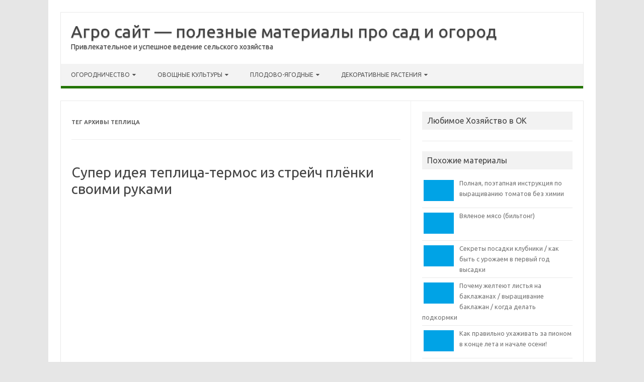

--- FILE ---
content_type: text/html; charset=utf-8
request_url: https://agrobs.ru/tag/teplitsa
body_size: 12875
content:
<!DOCTYPE html>
<html lang="ru-RU">
<head>
  <meta charset="utf-8">
  <script>
  window.yaContextCb=window.yaContextCb||[]
  </script>
  <script src="https://yandex.ru/ads/system/context.js" async></script>
  <meta name="viewport" content="width=device-width">
  <link rel="profile" href="https://gmpg.org/xfn/11">
  <style type="text/css">

  <!--Theme color-->
        .themonic-nav .current-menu-item > a, .themonic-nav .current-menu-ancestor > a, .themonic-nav .current_page_item > a, .themonic-nav .current_page_ancestor > a {
    background: #237500;
    color: #FFFFFF;
    font-weight: bold;
  }
  .themonic-nav .current-menu-item > a, .themonic-nav .current_page_item > a {
    background: #237500;
    color: #FFFFFF;
    font-weight: bold;
  }
  .themonic-nav ul.nav-menu, .themonic-nav div.nav-menu ul {
    background: none repeat scroll 0 0 #F3F3F3;
    border-bottom: 5px solid #237500;
    }           
  .themonic-nav li a:hover {
        background: #237500;
  }
  .themonic-nav li:hover {
        background: #237500;
  }
  .themonic-nav .current-menu-item a, .themonic-nav .current-menu-ancestor a, .themonic-nav .current_page_item a, .themonic-nav .current_page_ancestor a {
    color: ;
    font-weight: bold;
  }
  .themonic-nav li a:hover {
        color: ;
  }
  .categories a {
    background:#237500;
  }
  .read-more a {
        color: #237500;
  }
  .featured-post {
    color: #237500;
  }
  #emailsubmit {
    background: #237500;
  }
  #searchsubmit {
    background: #237500;
  }
  .sub-menu .current-menu-item > a, .sub-menu .current-menu-ancestor > a, .sub-menu .current_page_item > a, .sub-menu .current_page_ancestor > a {
    background: #237500;
    color: #fff;
    font-weight: bold;
  }
  .comments-area article {
    border-color: #E1E1E1 #E1E1E1 #237500;
  }
  @media screen and (max-width: 767px) {
        .themonic-nav ul.nav-menu, .themonic-nav div.nav-menu > ul, .themonic-nav li {
    border-bottom: none;
    }
  }
  .top-header { padding: 20px; float: left; }
  </style>
  <title>теплица</title>
  <script type="application/ld+json" class="yoast-schema-graph">
  {"@context":"https://schema.org","@graph":[{"@type":"WebSite","@id":"https://agrobs.ru/#website","url":"https://agrobs.ru/","name":"Агро сайт - полезные материалы про сад и огород","description":"Привлекательное и успешное ведение сельского хозяйства","potentialAction":[{"@type":"SearchAction","target":{"@type":"EntryPoint","urlTemplate":"https://agrobs.ru/?s={search_term_string}"},"query-input":"required name=search_term_string"}],"inLanguage":"ru-RU"},{"@type":"CollectionPage","@id":"https://agrobs.ru/tag/teplitsa#webpage","url":"https://agrobs.ru/tag/teplitsa","name":"теплица","isPartOf":{"@id":"https://agrobs.ru/#website"},"breadcrumb":{"@id":"https://agrobs.ru/tag/teplitsa#breadcrumb"},"inLanguage":"ru-RU","potentialAction":[{"@type":"ReadAction","target":["https://agrobs.ru/tag/teplitsa"]}]},{"@type":"BreadcrumbList","@id":"https://agrobs.ru/tag/teplitsa#breadcrumb","itemListElement":[{"@type":"ListItem","position":1,"name":"Главная страница","item":"https://agrobs.ru/"},{"@type":"ListItem","position":2,"name":"теплица"}]}]}
  </script>
  <link rel="dns-prefetch" href="//fonts.googleapis.com">
  <link rel="alternate" type="application/rss+xml" title="Агро сайт - полезные материалы про сад и огород » Лента" href="/feed">
  <link rel="alternate" type="application/rss+xml" title="Агро сайт - полезные материалы про сад и огород » Лента комментариев" href="/comments/feed">
  <link rel="alternate" type="application/rss+xml" title="Агро сайт - полезные материалы про сад и огород » Лента метки теплица" href="/tag/teplitsa/feed">
  <script type="text/javascript">
  window._wpemojiSettings = {"baseUrl":"https:\/\/s.w.org\/images\/core\/emoji\/14.0.0\/72x72\/","ext":".png","svgUrl":"https:\/\/s.w.org\/images\/core\/emoji\/14.0.0\/svg\/","svgExt":".svg","source":{"concatemoji":"https:\/\/agrobs.ru\/wp-includes\/js\/wp-emoji-release.min.js"}};
  /*! This file is auto-generated */
  !function(i,n){var o,s,e;function c(e){try{var t={supportTests:e,timestamp:(new Date).valueOf()};sessionStorage.setItem(o,JSON.stringify(t))}catch(e){}}function p(e,t,n){e.clearRect(0,0,e.canvas.width,e.canvas.height),e.fillText(t,0,0);var t=new Uint32Array(e.getImageData(0,0,e.canvas.width,e.canvas.height).data),r=(e.clearRect(0,0,e.canvas.width,e.canvas.height),e.fillText(n,0,0),new Uint32Array(e.getImageData(0,0,e.canvas.width,e.canvas.height).data));return t.every(function(e,t){return e===r[t]})}function u(e,t,n){switch(t){case"flag":return n(e,"\ud83c\udff3\ufe0f\u200d\u26a7\ufe0f","\ud83c\udff3\ufe0f\u200b\u26a7\ufe0f")?!1:!n(e,"\ud83c\uddfa\ud83c\uddf3","\ud83c\uddfa\u200b\ud83c\uddf3")&&!n(e,"\ud83c\udff4\udb40\udc67\udb40\udc62\udb40\udc65\udb40\udc6e\udb40\udc67\udb40\udc7f","\ud83c\udff4\u200b\udb40\udc67\u200b\udb40\udc62\u200b\udb40\udc65\u200b\udb40\udc6e\u200b\udb40\udc67\u200b\udb40\udc7f");case"emoji":return!n(e,"\ud83e\udef1\ud83c\udffb\u200d\ud83e\udef2\ud83c\udfff","\ud83e\udef1\ud83c\udffb\u200b\ud83e\udef2\ud83c\udfff")}return!1}function f(e,t,n){var r="undefined"!=typeof WorkerGlobalScope&&self instanceof WorkerGlobalScope?new OffscreenCanvas(300,150):i.createElement("canvas"),a=r.getContext("2d",{willReadFrequently:!0}),o=(a.textBaseline="top",a.font="600 32px Arial",{});return e.forEach(function(e){o[e]=t(a,e,n)}),o}function t(e){var t=i.createElement("script");t.src=e,t.defer=!0,i.head.appendChild(t)}"undefined"!=typeof Promise&&(o="wpEmojiSettingsSupports",s=["flag","emoji"],n.supports={everything:!0,everythingExceptFlag:!0},e=new Promise(function(e){i.addEventListener("DOMContentLoaded",e,{once:!0})}),new Promise(function(t){var n=function(){try{var e=JSON.parse(sessionStorage.getItem(o));if("object"==typeof e&&"number"==typeof e.timestamp&&(new Date).valueOf()<e.timestamp+604800&&"object"==typeof e.supportTests)return e.supportTests}catch(e){}return null}();if(!n){if("undefined"!=typeof Worker&&"undefined"!=typeof OffscreenCanvas&&"undefined"!=typeof URL&&URL.createObjectURL&&"undefined"!=typeof Blob)try{var e="postMessage("+f.toString()+"("+[JSON.stringify(s),u.toString(),p.toString()].join(",")+"));",r=new Blob([e],{type:"text/javascript"}),a=new Worker(URL.createObjectURL(r),{name:"wpTestEmojiSupports"});return void(a.onmessage=function(e){c(n=e.data),a.terminate(),t(n)})}catch(e){}c(n=f(s,u,p))}t(n)}).then(function(e){for(var t in e)n.supports[t]=e[t],n.supports.everything=n.supports.everything&&n.supports[t],"flag"!==t&&(n.supports.everythingExceptFlag=n.supports.everythingExceptFlag&&n.supports[t]);n.supports.everythingExceptFlag=n.supports.everythingExceptFlag&&!n.supports.flag,n.DOMReady=!1,n.readyCallback=function(){n.DOMReady=!0}}).then(function(){return e}).then(function(){var e;n.supports.everything||(n.readyCallback(),(e=n.source||{}).concatemoji?t(e.concatemoji):e.wpemoji&&e.twemoji&&(t(e.twemoji),t(e.wpemoji)))}))}((window,document),window._wpemojiSettings);
  </script>
  <style type="text/css">
  img.wp-smiley,
  img.emoji {
        display: inline !important;
        border: none !important;
        box-shadow: none !important;
        height: 1em !important;
        width: 1em !important;
        margin: 0 0.07em !important;
        vertical-align: -0.1em !important;
        background: none !important;
        padding: 0 !important;
  }
  </style>
  <link rel="stylesheet" id="wp-block-library-css" href="/wp-includes/css/dist/block-library/style.min.css" type="text/css" media="all">
  <style id="classic-theme-styles-inline-css" type="text/css">
  /*! This file is auto-generated */
  .wp-block-button__link{color:#fff;background-color:#32373c;border-radius:9999px;box-shadow:none;text-decoration:none;padding:calc(.667em + 2px) calc(1.333em + 2px);font-size:1.125em}.wp-block-file__button{background:#32373c;color:#fff;text-decoration:none}
  </style>
  <style id="global-styles-inline-css" type="text/css">
  body{--wp--preset--color--black: #000000;--wp--preset--color--cyan-bluish-gray: #abb8c3;--wp--preset--color--white: #ffffff;--wp--preset--color--pale-pink: #f78da7;--wp--preset--color--vivid-red: #cf2e2e;--wp--preset--color--luminous-vivid-orange: #ff6900;--wp--preset--color--luminous-vivid-amber: #fcb900;--wp--preset--color--light-green-cyan: #7bdcb5;--wp--preset--color--vivid-green-cyan: #00d084;--wp--preset--color--pale-cyan-blue: #8ed1fc;--wp--preset--color--vivid-cyan-blue: #0693e3;--wp--preset--color--vivid-purple: #9b51e0;--wp--preset--gradient--vivid-cyan-blue-to-vivid-purple: linear-gradient(135deg,rgba(6,147,227,1) 0%,rgb(155,81,224) 100%);--wp--preset--gradient--light-green-cyan-to-vivid-green-cyan: linear-gradient(135deg,rgb(122,220,180) 0%,rgb(0,208,130) 100%);--wp--preset--gradient--luminous-vivid-amber-to-luminous-vivid-orange: linear-gradient(135deg,rgba(252,185,0,1) 0%,rgba(255,105,0,1) 100%);--wp--preset--gradient--luminous-vivid-orange-to-vivid-red: linear-gradient(135deg,rgba(255,105,0,1) 0%,rgb(207,46,46) 100%);--wp--preset--gradient--very-light-gray-to-cyan-bluish-gray: linear-gradient(135deg,rgb(238,238,238) 0%,rgb(169,184,195) 100%);--wp--preset--gradient--cool-to-warm-spectrum: linear-gradient(135deg,rgb(74,234,220) 0%,rgb(151,120,209) 20%,rgb(207,42,186) 40%,rgb(238,44,130) 60%,rgb(251,105,98) 80%,rgb(254,248,76) 100%);--wp--preset--gradient--blush-light-purple: linear-gradient(135deg,rgb(255,206,236) 0%,rgb(152,150,240) 100%);--wp--preset--gradient--blush-bordeaux: linear-gradient(135deg,rgb(254,205,165) 0%,rgb(254,45,45) 50%,rgb(107,0,62) 100%);--wp--preset--gradient--luminous-dusk: linear-gradient(135deg,rgb(255,203,112) 0%,rgb(199,81,192) 50%,rgb(65,88,208) 100%);--wp--preset--gradient--pale-ocean: linear-gradient(135deg,rgb(255,245,203) 0%,rgb(182,227,212) 50%,rgb(51,167,181) 100%);--wp--preset--gradient--electric-grass: linear-gradient(135deg,rgb(202,248,128) 0%,rgb(113,206,126) 100%);--wp--preset--gradient--midnight: linear-gradient(135deg,rgb(2,3,129) 0%,rgb(40,116,252) 100%);--wp--preset--font-size--small: 13px;--wp--preset--font-size--medium: 20px;--wp--preset--font-size--large: 36px;--wp--preset--font-size--x-large: 42px;--wp--preset--spacing--20: 0.44rem;--wp--preset--spacing--30: 0.67rem;--wp--preset--spacing--40: 1rem;--wp--preset--spacing--50: 1.5rem;--wp--preset--spacing--60: 2.25rem;--wp--preset--spacing--70: 3.38rem;--wp--preset--spacing--80: 5.06rem;--wp--preset--shadow--natural: 6px 6px 9px rgba(0, 0, 0, 0.2);--wp--preset--shadow--deep: 12px 12px 50px rgba(0, 0, 0, 0.4);--wp--preset--shadow--sharp: 6px 6px 0px rgba(0, 0, 0, 0.2);--wp--preset--shadow--outlined: 6px 6px 0px -3px rgba(255, 255, 255, 1), 6px 6px rgba(0, 0, 0, 1);--wp--preset--shadow--crisp: 6px 6px 0px rgba(0, 0, 0, 1);}:where(.is-layout-flex){gap: 0.5em;}:where(.is-layout-grid){gap: 0.5em;}body .is-layout-flow > .alignleft{float: left;margin-inline-start: 0;margin-inline-end: 2em;}body .is-layout-flow > .alignright{float: right;margin-inline-start: 2em;margin-inline-end: 0;}body .is-layout-flow > .aligncenter{margin-left: auto !important;margin-right: auto !important;}body .is-layout-constrained > .alignleft{float: left;margin-inline-start: 0;margin-inline-end: 2em;}body .is-layout-constrained > .alignright{float: right;margin-inline-start: 2em;margin-inline-end: 0;}body .is-layout-constrained > .aligncenter{margin-left: auto !important;margin-right: auto !important;}body .is-layout-constrained > :where(:not(.alignleft):not(.alignright):not(.alignfull)){max-width: var(--wp--style--global--content-size);margin-left: auto !important;margin-right: auto !important;}body .is-layout-constrained > .alignwide{max-width: var(--wp--style--global--wide-size);}body .is-layout-flex{display: flex;}body .is-layout-flex{flex-wrap: wrap;align-items: center;}body .is-layout-flex > *{margin: 0;}body .is-layout-grid{display: grid;}body .is-layout-grid > *{margin: 0;}:where(.wp-block-columns.is-layout-flex){gap: 2em;}:where(.wp-block-columns.is-layout-grid){gap: 2em;}:where(.wp-block-post-template.is-layout-flex){gap: 1.25em;}:where(.wp-block-post-template.is-layout-grid){gap: 1.25em;}.has-black-color{color: var(--wp--preset--color--black) !important;}.has-cyan-bluish-gray-color{color: var(--wp--preset--color--cyan-bluish-gray) !important;}.has-white-color{color: var(--wp--preset--color--white) !important;}.has-pale-pink-color{color: var(--wp--preset--color--pale-pink) !important;}.has-vivid-red-color{color: var(--wp--preset--color--vivid-red) !important;}.has-luminous-vivid-orange-color{color: var(--wp--preset--color--luminous-vivid-orange) !important;}.has-luminous-vivid-amber-color{color: var(--wp--preset--color--luminous-vivid-amber) !important;}.has-light-green-cyan-color{color: var(--wp--preset--color--light-green-cyan) !important;}.has-vivid-green-cyan-color{color: var(--wp--preset--color--vivid-green-cyan) !important;}.has-pale-cyan-blue-color{color: var(--wp--preset--color--pale-cyan-blue) !important;}.has-vivid-cyan-blue-color{color: var(--wp--preset--color--vivid-cyan-blue) !important;}.has-vivid-purple-color{color: var(--wp--preset--color--vivid-purple) !important;}.has-black-background-color{background-color: var(--wp--preset--color--black) !important;}.has-cyan-bluish-gray-background-color{background-color: var(--wp--preset--color--cyan-bluish-gray) !important;}.has-white-background-color{background-color: var(--wp--preset--color--white) !important;}.has-pale-pink-background-color{background-color: var(--wp--preset--color--pale-pink) !important;}.has-vivid-red-background-color{background-color: var(--wp--preset--color--vivid-red) !important;}.has-luminous-vivid-orange-background-color{background-color: var(--wp--preset--color--luminous-vivid-orange) !important;}.has-luminous-vivid-amber-background-color{background-color: var(--wp--preset--color--luminous-vivid-amber) !important;}.has-light-green-cyan-background-color{background-color: var(--wp--preset--color--light-green-cyan) !important;}.has-vivid-green-cyan-background-color{background-color: var(--wp--preset--color--vivid-green-cyan) !important;}.has-pale-cyan-blue-background-color{background-color: var(--wp--preset--color--pale-cyan-blue) !important;}.has-vivid-cyan-blue-background-color{background-color: var(--wp--preset--color--vivid-cyan-blue) !important;}.has-vivid-purple-background-color{background-color: var(--wp--preset--color--vivid-purple) !important;}.has-black-border-color{border-color: var(--wp--preset--color--black) !important;}.has-cyan-bluish-gray-border-color{border-color: var(--wp--preset--color--cyan-bluish-gray) !important;}.has-white-border-color{border-color: var(--wp--preset--color--white) !important;}.has-pale-pink-border-color{border-color: var(--wp--preset--color--pale-pink) !important;}.has-vivid-red-border-color{border-color: var(--wp--preset--color--vivid-red) !important;}.has-luminous-vivid-orange-border-color{border-color: var(--wp--preset--color--luminous-vivid-orange) !important;}.has-luminous-vivid-amber-border-color{border-color: var(--wp--preset--color--luminous-vivid-amber) !important;}.has-light-green-cyan-border-color{border-color: var(--wp--preset--color--light-green-cyan) !important;}.has-vivid-green-cyan-border-color{border-color: var(--wp--preset--color--vivid-green-cyan) !important;}.has-pale-cyan-blue-border-color{border-color: var(--wp--preset--color--pale-cyan-blue) !important;}.has-vivid-cyan-blue-border-color{border-color: var(--wp--preset--color--vivid-cyan-blue) !important;}.has-vivid-purple-border-color{border-color: var(--wp--preset--color--vivid-purple) !important;}.has-vivid-cyan-blue-to-vivid-purple-gradient-background{background: var(--wp--preset--gradient--vivid-cyan-blue-to-vivid-purple) !important;}.has-light-green-cyan-to-vivid-green-cyan-gradient-background{background: var(--wp--preset--gradient--light-green-cyan-to-vivid-green-cyan) !important;}.has-luminous-vivid-amber-to-luminous-vivid-orange-gradient-background{background: var(--wp--preset--gradient--luminous-vivid-amber-to-luminous-vivid-orange) !important;}.has-luminous-vivid-orange-to-vivid-red-gradient-background{background: var(--wp--preset--gradient--luminous-vivid-orange-to-vivid-red) !important;}.has-very-light-gray-to-cyan-bluish-gray-gradient-background{background: var(--wp--preset--gradient--very-light-gray-to-cyan-bluish-gray) !important;}.has-cool-to-warm-spectrum-gradient-background{background: var(--wp--preset--gradient--cool-to-warm-spectrum) !important;}.has-blush-light-purple-gradient-background{background: var(--wp--preset--gradient--blush-light-purple) !important;}.has-blush-bordeaux-gradient-background{background: var(--wp--preset--gradient--blush-bordeaux) !important;}.has-luminous-dusk-gradient-background{background: var(--wp--preset--gradient--luminous-dusk) !important;}.has-pale-ocean-gradient-background{background: var(--wp--preset--gradient--pale-ocean) !important;}.has-electric-grass-gradient-background{background: var(--wp--preset--gradient--electric-grass) !important;}.has-midnight-gradient-background{background: var(--wp--preset--gradient--midnight) !important;}.has-small-font-size{font-size: var(--wp--preset--font-size--small) !important;}.has-medium-font-size{font-size: var(--wp--preset--font-size--medium) !important;}.has-large-font-size{font-size: var(--wp--preset--font-size--large) !important;}.has-x-large-font-size{font-size: var(--wp--preset--font-size--x-large) !important;}
  .wp-block-navigation a:where(:not(.wp-element-button)){color: inherit;}
  :where(.wp-block-post-template.is-layout-flex){gap: 1.25em;}:where(.wp-block-post-template.is-layout-grid){gap: 1.25em;}
  :where(.wp-block-columns.is-layout-flex){gap: 2em;}:where(.wp-block-columns.is-layout-grid){gap: 2em;}
  .wp-block-pullquote{font-size: 1.5em;line-height: 1.6;}
  </style>
  <link rel="stylesheet" id="themonic-fonts-css" href="https://fonts.googleapis.com/css?family=Ubuntu%3A400%2C700&subset=latin%2Clatin-ext" type="text/css" media="all">
  <link rel="stylesheet" id="themonic-style-css" href="/wp-content/themes/iconic-one-pro/style.css" type="text/css" media="all">
  <link rel="stylesheet" id="custom-style-css" href="/wp-content/themes/iconic-one-pro/custom.css" type="text/css" media="all">
  <link rel="stylesheet" id="fontawesome-css-css" href="/wp-content/themes/iconic-one-pro/fonts/font-awesome.min.css" type="text/css" media="all">
  <link rel="stylesheet" id="flexslider-css" href="/wp-content/themes/iconic-one-pro/js/flexslider.css" type="text/css" media="all">
  <link rel="stylesheet" id="fancybox-css" href="/wp-content/plugins/easy-fancybox/fancybox/1.5.4/jquery.fancybox.min.css" type="text/css" media="screen">
  <script type="text/javascript" src="/wp-includes/js/jquery/jquery.min.js" id="jquery-core-js"></script>
  <script type="text/javascript" src="/wp-includes/js/jquery/jquery-migrate.min.js" id="jquery-migrate-js"></script>
  <script type="text/javascript" src="/wp-content/themes/iconic-one-pro/js/respond.min.js" id="respond-js"></script>
  <script type="text/javascript" src="/wp-content/themes/iconic-one-pro/js/jquery.flexslider-min.js" id="flexslider-js"></script>
  <script type="text/javascript" src="/wp-content/themes/iconic-one-pro/js/flexslider-init.js" id="flexslider-init-js"></script>
  <link rel="https://api.w.org/" href="/wp-json/">
  <link rel="alternate" type="application/json" href="/wp-json/wp/v2/tags/317">
  <link rel="EditURI" type="application/rsd+xml" title="RSD" href="/xmlrpc.php">
</head>
<body class="archive tag tag-teplitsa tag-317 custom-font-enabled hfeed">  <ins data-ad-channel="b1abb8ba140ddacf357f0dd10203906a" data-biqdiq-init></ins>

  <div id="page" class="site">
    <header id="masthead" class="site-header" role="banner">
      <div class="top-header">
        <a href="/" title="Агро сайт — полезные материалы про сад и огород" rel="home">Агро сайт — полезные материалы про сад и огород</a><br>
        <a class="site-description">Привлекательное и успешное ведение сельского хозяйства</a>
      </div>
      <nav id="site-navigation" class="themonic-nav" role="navigation">
        <a class="assistive-text" href="#main" title="перейти к содержанию">перейти к содержанию</a>
        <ul id="menu-top" class="nav-menu">
          <li id="menu-item-335" class="menu-item menu-item-type-custom menu-item-object-custom menu-item-has-children menu-item-335">
            <a href="#">Огородничество</a>
            <ul class="sub-menu">
              <li id="menu-item-333" class="menu-item menu-item-type-taxonomy menu-item-object-category menu-item-333">
                <a href="/pochva-i-gryadki">Почва и грядки</a>
              </li>
              <li id="menu-item-332" class="menu-item menu-item-type-taxonomy menu-item-object-category menu-item-332">
                <a href="/posadka-rastenij">Посадка растений</a>
              </li>
              <li id="menu-item-542" class="menu-item menu-item-type-taxonomy menu-item-object-category menu-item-542">
                <a href="/udobreniya">Удобрения</a>
              </li>
              <li id="menu-item-334" class="menu-item menu-item-type-taxonomy menu-item-object-category menu-item-334">
                <a href="/uhod">Уход</a>
              </li>
              <li id="menu-item-330" class="menu-item menu-item-type-taxonomy menu-item-object-category menu-item-330">
                <a href="/vrediteli-i-bolezni">Вредители и болезни</a>
              </li>
              <li id="menu-item-541" class="menu-item menu-item-type-taxonomy menu-item-object-category menu-item-541">
                <a href="/sorta">Сорта</a>
              </li>
              <li id="menu-item-331" class="menu-item menu-item-type-taxonomy menu-item-object-category menu-item-331">
                <a href="/zagotovki">Заготовки</a>
              </li>
            </ul>
          </li>
          <li id="menu-item-336" class="menu-item menu-item-type-custom menu-item-object-custom menu-item-has-children menu-item-336">
            <a href="#">Овощные культуры</a>
            <ul class="sub-menu">
              <li id="menu-item-1398" class="menu-item menu-item-type-custom menu-item-object-custom menu-item-1398">
                <a href="/tag/griby">Грибы</a>
              </li>
              <li id="menu-item-337" class="menu-item menu-item-type-custom menu-item-object-custom menu-item-337">
                <a href="/tag/kapusta">Капуста</a>
              </li>
              <li id="menu-item-338" class="menu-item menu-item-type-custom menu-item-object-custom menu-item-338">
                <a href="/tag/kartofel">Картофель</a>
              </li>
              <li id="menu-item-339" class="menu-item menu-item-type-custom menu-item-object-custom menu-item-339">
                <a href="/tag/ogurtsy">Огурцы</a>
              </li>
              <li id="menu-item-340" class="menu-item menu-item-type-custom menu-item-object-custom menu-item-340">
                <a href="/tag/podsolnechnik">Подсолнечник</a>
              </li>
              <li id="menu-item-1394" class="menu-item menu-item-type-custom menu-item-object-custom menu-item-1394">
                <a href="/tag/tomaty">Томаты</a>
              </li>
            </ul>
          </li>
          <li id="menu-item-341" class="menu-item menu-item-type-custom menu-item-object-custom menu-item-has-children menu-item-341">
            <a href="/tag/derevya">Плодово-ягодные</a>
            <ul class="sub-menu">
              <li id="menu-item-1395" class="menu-item menu-item-type-custom menu-item-object-custom menu-item-1395">
                <a href="/tag/vishnya">Вишня</a>
              </li>
              <li id="menu-item-343" class="menu-item menu-item-type-custom menu-item-object-custom menu-item-343">
                <a href="/tag/grusha">Груша</a>
              </li>
              <li id="menu-item-546" class="menu-item menu-item-type-custom menu-item-object-custom menu-item-546">
                <a href="/tag/zemlyanika">Земляника</a>
              </li>
              <li id="menu-item-547" class="menu-item menu-item-type-custom menu-item-object-custom menu-item-547">
                <a href="/tag/kryzhovnik">Крыжовник</a>
              </li>
              <li id="menu-item-1396" class="menu-item menu-item-type-custom menu-item-object-custom menu-item-1396">
                <a href="/tag/malina">Малина</a>
              </li>
              <li id="menu-item-342" class="menu-item menu-item-type-custom menu-item-object-custom menu-item-342">
                <a href="/tag/smorodina">Смородина</a>
              </li>
              <li id="menu-item-1397" class="menu-item menu-item-type-custom menu-item-object-custom menu-item-1397">
                <a href="/tag/yablonya">Яблоня</a>
              </li>
            </ul>
          </li>
          <li id="menu-item-543" class="menu-item menu-item-type-custom menu-item-object-custom menu-item-has-children menu-item-543">
            <a href="/tag/dekorativnye-rasteniya">Декоративные растения</a>
            <ul class="sub-menu">
              <li id="menu-item-2291" class="menu-item menu-item-type-custom menu-item-object-custom menu-item-2291">
                <a href="/tag/amarillis">Амариллис</a>
              </li>
              <li id="menu-item-544" class="menu-item menu-item-type-custom menu-item-object-custom menu-item-544">
                <a href="/tag/gladiolus">Гладиолусы</a>
              </li>
              <li id="menu-item-545" class="menu-item menu-item-type-custom menu-item-object-custom menu-item-545">
                <a href="/tag/deren">Дерен</a>
              </li>
              <li id="menu-item-2056" class="menu-item menu-item-type-custom menu-item-object-custom menu-item-2056">
                <a href="/tag/orhidei">Орхидеи</a>
              </li>
              <li id="menu-item-548" class="menu-item menu-item-type-custom menu-item-object-custom menu-item-548">
                <a href="/tag/proleska">Пролеска</a>
              </li>
              <li id="menu-item-549" class="menu-item menu-item-type-custom menu-item-object-custom menu-item-549">
                <a href="/tag/rozy">Розы</a>
              </li>
            </ul>
          </li>
        </ul>
      </nav>
      <div class="clear"></div>
    </header>
    <div id="main" class="wrapper">
      <section id="primary" class="site-content">
        <div id="content" role="main">
          <header class="archive-header">
            <h1 class="archive-title">Тег Архивы <span>теплица</span>
</h1>
          </header>
          <article id="post-3858" class="post-3858 post type-post status-publish format-standard hentry category-zelenaya-planeta tag-kak-postroit-teplitsu tag-teplitsa tag-teplitsa-termos">
            <header class="entry-header">
              <h2 class="entry-title"><a href="/zelenaya-planeta/super-ideya-teplitsa-termos-iz-strejch-plyonki-svoimi-rukami" title="Постоянная ссылка на Супер идея теплица-термос из стрейч плёнки своими руками" rel="bookmark">Супер идея теплица-термос из стрейч плёнки своими руками</a></h2>
            </header>
            <div class="entry-summary">
              <div class="excerpt-thumb"></div>
              <p><iframe loading="lazy" width="640" height="360" src="https://www.youtube.com/embed/ZNKovR9lPw4" title="YouTube video player" frameborder="0" allow="accelerometer; autoplay; clipboard-write; encrypted-media; gyroscope; picture-in-picture" allowfullscreen></iframe></p>
            </div>
            <footer class="entry-meta">
              <div class="categories">
                <a href="/zelenaya-planeta" rel="category tag">Зеленая планета</a>
              </div>
              <div class="tags">
                как построить теплицу <a href="/tag/teplitsa" rel="tag">теплица</a> <a href="/tag/teplitsa-termos" rel="tag">теплица термос</a>
              </div>
              <div class="clear"></div>
            </footer>
          </article>
          <article id="post-561202110" class="post-561202110 post type-post status-publish format-standard hentry category-6-sotok-i-sergej tag-gryadki tag-sergej-master tag-teplitsa">
            <header class="entry-header">
              <h2 class="entry-title"><a href="/6-sotok-i-sergej/teplitsa-21-m-svoimi-rukami-bystro-bez-zatrat" title="Постоянная ссылка на Теплица 21 м своими руками,быстро,без затрат!" rel="bookmark">Теплица 21 м своими руками,быстро,без затрат!</a></h2>
            </header>
            <div class="entry-summary">
              <div class="excerpt-thumb"></div>
              <p><iframe loading="lazy" width="640" height="360" src="https://www.youtube.com/embed/vJyqvulwqEY" title="YouTube video player" frameborder="0" allow="accelerometer; autoplay; clipboard-write; encrypted-media; gyroscope; picture-in-picture" allowfullscreen></iframe></p>
            </div>
            <footer class="entry-meta">
              <div class="categories">
                <a href="/6-sotok-i-sergej" rel="category tag">6 Соток и Сергей</a>
              </div>
              <div class="tags">
                <a href="/tag/gryadki" rel="tag">грядки</a> <a href="/tag/sergej-master" rel="tag">Сергей Мастер</a> <a href="/tag/teplitsa" rel="tag">теплица</a>
              </div>
              <div class="clear"></div>
            </footer>
          </article>
          <article id="post-565202174" class="post-565202174 post type-post status-publish format-standard hentry category-6-sotok-i-sergej tag-dacha tag-sergej-master tag-teplitsa">
            <header class="entry-header">
              <h2 class="entry-title"><a href="/6-sotok-i-sergej/pomidory-pertsy-i-redisku-vysazhivaem-v-odnoj-teplitse-ch-3-rediska" title="Постоянная ссылка на Помидоры,перцы и редиску,высаживаем в одной теплице ч.3(редиска)" rel="bookmark">Помидоры,перцы и редиску,высаживаем в одной теплице ч.3(редиска)</a></h2>
            </header>
            <div class="entry-summary">
              <div class="excerpt-thumb"></div>
              <p><iframe loading="lazy" width="640" height="360" src="https://www.youtube.com/embed/pyIKryMJtMs" title="YouTube video player" frameborder="0" allow="accelerometer; autoplay; clipboard-write; encrypted-media; gyroscope; picture-in-picture" allowfullscreen></iframe></p>
            </div>
            <footer class="entry-meta">
              <div class="categories">
                <a href="/6-sotok-i-sergej" rel="category tag">6 Соток и Сергей</a>
              </div>
              <div class="tags">
                <a href="/tag/dacha" rel="tag">дача</a> <a href="/tag/sergej-master" rel="tag">Сергей Мастер</a> <a href="/tag/teplitsa" rel="tag">теплица</a>
              </div>
              <div class="clear"></div>
            </footer>
          </article>
          <article id="post-565202210" class="post-565202210 post type-post status-publish format-standard hentry category-6-sotok-i-sergej tag-sergej-master tag-teplitsa">
            <header class="entry-header">
              <h2 class="entry-title"><a href="/6-sotok-i-sergej/teplitsa-sama-sebya-provetrivaet-prostoj-halyavnyj-sposob" title="Постоянная ссылка на Теплица сама себя проветривает,простой халявный способ" rel="bookmark">Теплица сама себя проветривает,простой халявный способ</a></h2>
            </header>
            <div class="entry-summary">
              <div class="excerpt-thumb"></div>
              <p><iframe loading="lazy" width="640" height="360" src="https://www.youtube.com/embed/71EMcNVhgsU" title="YouTube video player" frameborder="0" allow="accelerometer; autoplay; clipboard-write; encrypted-media; gyroscope; picture-in-picture" allowfullscreen></iframe></p>
            </div>
            <footer class="entry-meta">
              <div class="categories">
                <a href="/6-sotok-i-sergej" rel="category tag">6 Соток и Сергей</a>
              </div>
              <div class="tags">
                <a href="/tag/sergej-master" rel="tag">Сергей Мастер</a> <a href="/tag/teplitsa" rel="tag">теплица</a>
              </div>
              <div class="clear"></div>
            </footer>
          </article>
          <article id="post-565202222" class="post-565202222 post type-post status-publish format-standard hentry category-zelenaya-planeta tag-sv tag-sovety-dachnikam tag-teplitsa">
            <header class="entry-header">
              <h2 class="entry-title"><a href="/zelenaya-planeta/kak-sdelat-teplitsu-5h4-vsego-za-50" title="Постоянная ссылка на Как сделать теплицу 5х4 всего за 50$" rel="bookmark">Как сделать теплицу 5х4 всего за 50$</a></h2>
            </header>
            <div class="entry-summary">
              <div class="excerpt-thumb"></div>
              <p><iframe loading="lazy" width="640" height="360" src="https://www.youtube.com/embed/Gn8EVZIqBmY" title="YouTube video player" frameborder="0" allow="accelerometer; autoplay; clipboard-write; encrypted-media; gyroscope; picture-in-picture" allowfullscreen></iframe></p>
            </div>
            <footer class="entry-meta">
              <div class="categories">
                <a href="/zelenaya-planeta" rel="category tag">Зеленая планета</a>
              </div>
              <div class="tags">
                <a href="/tag/sv" rel="tag">СВ</a> <a href="/tag/sovety-dachnikam" rel="tag">советы дачникам</a> <a href="/tag/teplitsa" rel="tag">теплица</a>
              </div>
              <div class="clear"></div>
            </footer>
          </article>
          <div class="themonic-pagination">
            <nav class="io-navigation" role="navigation">
              <h4 class="screen-reader-text">Posts navigation</h4>
              <ul class="page-numbers">
                <li><span aria-current="page" class="page-numbers current">1</span></li>
                <li>
                  <a class="page-numbers" href="/tag/teplitsa/page/2">2</a>
                </li>
                <li>
                  <a class="next page-numbers" href="/tag/teplitsa/page/2">следующий</a>
                </li>
              </ul>
            </nav>
          </div>
          <div style="display: block; clear: both;"></div>
        </div>
      </section>
      <div id="secondary" class="widget-area" role="complementary">
        <aside id="custom_html-3" class="widget_text widget widget_custom_html">
          <p class="widget-title">Любимое Хозяйство в ОК</p>
          <div class="textwidget custom-html-widget">
            <div id="ok_group_widget"></div>
            <script>
            !function (d, id, did, st) {
            var js = d.createElement("script");
            js.src = "https://connect.ok.ru/connect.js";
            js.onload = js.onreadystatechange = function () {
            if (!this.readyState || this.readyState == "loaded" || this.readyState == "complete") {
            if (!this.executed) {
            this.executed = true;
            setTimeout(function () {
            OK.CONNECT.insertGroupWidget(id,did,st);
            }, 0);
            }
            }};
            d.documentElement.appendChild(js);
            }(document,"ok_group_widget","59806185226293",'{"width":360,"height":285,"type":"feed"}');
            </script>
          </div>
        </aside>
        <aside id="themonicwidget-2" class="widget widget_themonicwidget">
          <p class="widget-title">Похожие материалы</p>
          <div class="themonicpt">
            <ul>
              <li>
                <a href="/zelenaya-planeta/polnaya-poetapnaya-instruktsiya-po-vyrashhivaniyu-tomatov-bez-himii" title="Постоянная ссылка на Полная, поэтапная инструкция по выращиванию томатов без химии" rel="bookmark"><img class="alignleft" src="/wp-content/themes/iconic-one-pro/img/sidethumb/default.png"></a> <a href="/zelenaya-planeta/polnaya-poetapnaya-instruktsiya-po-vyrashhivaniyu-tomatov-bez-himii">Полная, поэтапная инструкция по выращиванию томатов без химии</a>
              </li>
              <li>
                <a href="/zelenaya-planeta/vyalenoe-myaso-biltong" title="Постоянная ссылка на Вяленое мясо (бильтонг)" rel="bookmark"><img class="alignleft" src="/wp-content/themes/iconic-one-pro/img/sidethumb/default.png"></a> <a href="/zelenaya-planeta/vyalenoe-myaso-biltong">Вяленое мясо (бильтонг)</a>
              </li>
              <li>
                <a href="/zelenaya-planeta/sekrety-posadki-klubniki-kak-byt-s-urozhaem-v-pervyj-god-vysadki" title="Постоянная ссылка на Секреты посадки клубники / как быть с урожаем в первый год высадки" rel="bookmark"><img class="alignleft" src="/wp-content/themes/iconic-one-pro/img/sidethumb/default.png"></a> <a href="/zelenaya-planeta/sekrety-posadki-klubniki-kak-byt-s-urozhaem-v-pervyj-god-vysadki">Секреты посадки клубники / как быть с урожаем в первый год высадки</a>
              </li>
              <li>
                <a href="/zelenaya-planeta/pochemu-zhelteyut-listya-na-baklazhanah-vyrashhivanie-baklazhan-kogda-delat-podkormki" title="Постоянная ссылка на Почему желтеют листья на баклажанах / выращивание баклажан / когда делать подкормки" rel="bookmark"><img class="alignleft" src="/wp-content/themes/iconic-one-pro/img/sidethumb/default.png"></a> <a href="/zelenaya-planeta/pochemu-zhelteyut-listya-na-baklazhanah-vyrashhivanie-baklazhan-kogda-delat-podkormki">Почему желтеют листья на баклажанах / выращивание баклажан / когда делать подкормки</a>
              </li>
              <li>
                <a href="/sadovyj-gid/kak-pravilno-uhazhivat-za-pionom-v-kontse-leta-i-nachale-oseni" title="Постоянная ссылка на Как правильно ухаживать за пионом в конце лета и начале осени!" rel="bookmark"><img class="alignleft" src="/wp-content/themes/iconic-one-pro/img/sidethumb/default.png"></a> <a href="/sadovyj-gid/kak-pravilno-uhazhivat-za-pionom-v-kontse-leta-i-nachale-oseni">Как правильно ухаживать за пионом в конце лета и начале осени!</a>
              </li>
            </ul>
            <div class="clear"></div>
          </div>
        </aside>
        <aside id="sape_rtb-3" class="widget advert_rtb">
          <div id="SRTB_671495"></div>
        </aside>
        <aside id="block-3" class="widget widget_block widget_categories">
          <ul class="wp-block-categories-list wp-block-categories">
            <li class="cat-item cat-item-143">
              <a href="/6-sotok-i-sergej">6 Соток и Сергей</a>
            </li>
            <li class="cat-item cat-item-2525">
              <a href="/bolezni-i-vrediteli-yabloni">Болезни и вредители яблони</a>
            </li>
            <li class="cat-item cat-item-15">
              <a href="/vrediteli-i-bolezni">Вредители и болезни</a>
            </li>
            <li class="cat-item cat-item-112">
              <a href="/gordeevy">Гордеевы</a>
            </li>
            <li class="cat-item cat-item-8">
              <a href="/zagotovki">Заготовки</a>
            </li>
            <li class="cat-item cat-item-92">
              <a href="/zelenaya-planeta">Зеленая планета</a>
            </li>
            <li class="cat-item cat-item-87">
              <a href="/kalendar">Календарь работ в саду</a>
            </li>
            <li class="cat-item cat-item-19">
              <a href="/kormlenie">Кормление</a>
            </li>
            <li class="cat-item cat-item-84">
              <a href="/lekarstvennye-rasteniya">Лекарственные растения</a>
            </li>
            <li class="cat-item cat-item-1">
              <a href="/bez-rubriki">Новости</a>
            </li>
            <li class="cat-item cat-item-90">
              <a href="/video/oktyabrina-ganichkina">Октябрина Ганичкина</a>
            </li>
            <li class="cat-item cat-item-10">
              <a href="/posadka-rastenij">Посадка растений</a>
            </li>
            <li class="cat-item cat-item-17">
              <a href="/pochva-i-gryadki">Почва и грядки</a>
            </li>
            <li class="cat-item cat-item-22">
              <a href="/razvedenie">Разведение</a>
            </li>
            <li class="cat-item cat-item-43">
              <a href="/retsepty">Рецепты</a>
            </li>
            <li class="cat-item cat-item-105">
              <a href="/sadovyj-gid">Садовый Гид</a>
            </li>
            <li class="cat-item cat-item-23">
              <a href="/selhoztehnika">Сельхозтехника</a>
            </li>
            <li class="cat-item cat-item-21">
              <a href="/soderzhanie">Содержание</a>
            </li>
            <li class="cat-item cat-item-33">
              <a href="/sorta">Сорта</a>
            </li>
            <li class="cat-item cat-item-29">
              <a href="/udobreniya">Удобрения</a>
            </li>
            <li class="cat-item cat-item-12">
              <a href="/uhod">Уход</a>
            </li>
            <li class="cat-item cat-item-2526">
              <a href="/uhod-za-yablonej">Уход за яблоней</a>
            </li>
          </ul>
        </aside>
      </div>
    </div>
    <div id="iop-footer" class="widget-area">
      <div class="footer-widget">
        <div id="search-2" class="widget widget_search">
          <form role="search" method="get" id="searchform" class="searchform" action="https://agrobs.ru/" name="searchform">
            <div>
              <label class="screen-reader-text" for="s">Найти:</label> <input type="text" value="" name="s" id="s"> <input type="submit" id="searchsubmit" value="Поиск">
            </div>
          </form>
        </div>
        <div id="nav_menu-2" class="widget widget_nav_menu">
          <div class="menu-bottom_menu-container">
            <ul id="menu-bottom_menu" class="menu">
              <li id="menu-item-57" class="menu-item menu-item-type-post_type menu-item-object-page menu-item-57">
                <a href="/sitemap">Карта сайта</a>
              </li>
              <li id="menu-item-565202227" class="menu-item menu-item-type-taxonomy menu-item-object-category menu-item-565202227">
                <a href="/zelenaya-planeta">Зеленая планета</a>
              </li>
              <li id="menu-item-565202228" class="menu-item menu-item-type-taxonomy menu-item-object-category menu-item-565202228">
                <a href="/sadovyj-gid">Садовый Гид</a>
              </li>
              <li id="menu-item-565202229" class="menu-item menu-item-type-taxonomy menu-item-object-category menu-item-565202229">
                <a href="/6-sotok-i-sergej">6 Соток и Сергей</a>
              </li>
              <li id="menu-item-565202230" class="menu-item menu-item-type-taxonomy menu-item-object-category menu-item-565202230">
                <a href="/gordeevy">Гордеевы</a>
              </li>
            </ul>
          </div>
        </div>
      </div>
      <div class="footer-widget">
        <div id="iop-popular-posts-widget-2" class="widget io_popular_widget">
          <p class="widget-title">Популярные материалы</p>
          <div class="themonicpt">
            <ul>
              <li>
                <a href="/posadka-rastenij/kak-sazhat-kartoshku-pod-solomu-poetapnaya-tehnologiya" title="Постоянная ссылка на Как сажать картошку под солому: поэтапная технология" rel="bookmark"><img class="alignleft" src="/wp-content/themes/iconic-one-pro/img/sidethumb/default.png" alt="defaultimg"></a> <a href="/posadka-rastenij/kak-sazhat-kartoshku-pod-solomu-poetapnaya-tehnologiya">Как сажать картошку под солому: поэтапная технология</a>
              </li>
              <li>
                <a href="/sorta/amarillis-arktik-nimf"><img width="60" height="34" src="/wp-content/uploads/2021/01/arktik-nimf.jpg" class="attachment-themonic-thumbnail size-themonic-thumbnail wp-post-image" alt="" decoding="async" loading="lazy" srcset="/wp-content/uploads/2021/01/arktik-nimf.jpg 600w, /wp-content/uploads/2021/01/arktik-nimf-300x169.jpg 300w" sizes="(max-width: 60px) 100vw, 60px"></a> <a href="/sorta/amarillis-arktik-nimf">Амариллис Арктик Нимф</a>
              </li>
              <li>
                <a href="/vrediteli-i-bolezni/lechim-chernyj-rak-plodovyh-derevev" title="Постоянная ссылка на Лечим черный рак плодовых деревьев" rel="bookmark"><img class="alignleft" src="/wp-content/themes/iconic-one-pro/img/sidethumb/default.png" alt="defaultimg"></a> <a href="/vrediteli-i-bolezni/lechim-chernyj-rak-plodovyh-derevev">Лечим черный рак плодовых деревьев</a>
              </li>
              <li>
                <a href="/posadka-rastenij/posadka-grushevogo-dereva" title="Постоянная ссылка на Посадка грушевого дерева" rel="bookmark"><img class="alignleft" src="/wp-content/themes/iconic-one-pro/img/sidethumb/default.png" alt="defaultimg"></a> <a href="/posadka-rastenij/posadka-grushevogo-dereva">Посадка грушевого дерева</a>
              </li>
              <li>
                <a href="/zelenaya-planeta/polnaya-poetapnaya-instruktsiya-po-vyrashhivaniyu-tomatov-bez-himii" title="Постоянная ссылка на Полная, поэтапная инструкция по выращиванию томатов без химии" rel="bookmark"><img class="alignleft" src="/wp-content/themes/iconic-one-pro/img/sidethumb/default.png" alt="defaultimg"></a> <a href="/zelenaya-planeta/polnaya-poetapnaya-instruktsiya-po-vyrashhivaniyu-tomatov-bez-himii">Полная, поэтапная инструкция по выращиванию томатов без химии</a>
              </li>
            </ul>
          </div>
        </div>
      </div>
      <div class="footer-widget">
        <div id="block-4" class="widget widget_block widget_tag_cloud">
          <p class="wp-block-tag-cloud"><a href="/tag/amarillis" class="tag-cloud-link tag-link-91 tag-link-position-1" style="font-size: 9.9029126213592pt;" aria-label="Амариллис (10 элементов)">Амариллис</a> <a href="/tag/griby" class="tag-cloud-link tag-link-62 tag-link-position-2" style="font-size: 16.563106796117pt;" aria-label="Грибы (33 элемента)">Грибы</a> <a href="/tag/dekorativnye-rasteniya" class="tag-cloud-link tag-link-26 tag-link-position-3" style="font-size: 18.058252427184pt;" aria-label="Декоративные растения (43 элемента)">Декоративные растения</a> <a href="/tag/derevya" class="tag-cloud-link tag-link-31 tag-link-position-4" style="font-size: 14.796116504854pt;" aria-label="Деревья (24 элемента)">Деревья</a> <a href="/tag/kapusta" class="tag-cloud-link tag-link-9 tag-link-position-5" style="font-size: 8pt;" aria-label="Капуста (7 элементов)">Капуста</a> <a href="/tag/kartofel" class="tag-cloud-link tag-link-16 tag-link-position-6" style="font-size: 15.611650485437pt;" aria-label="Картофель (28 элементов)">Картофель</a> <a href="/tag/luk" class="tag-cloud-link tag-link-83 tag-link-position-7" style="font-size: 8.6796116504854pt;" aria-label="Лук (8 элементов)">Лук</a> <a href="/tag/morkov" class="tag-cloud-link tag-link-39 tag-link-position-8" style="font-size: 8pt;" aria-label="Морковь (7 элементов)">Морковь</a> <a href="/tag/ogurtsy" class="tag-cloud-link tag-link-14 tag-link-position-9" style="font-size: 14.932038834951pt;" aria-label="Огурцы (25 элементов)">Огурцы</a> <a href="/tag/perets" class="tag-cloud-link tag-link-74 tag-link-position-10" style="font-size: 9.3592233009709pt;" aria-label="Перец (9 элементов)">Перец</a> <a href="/tag/rozy" class="tag-cloud-link tag-link-25 tag-link-position-11" style="font-size: 8.6796116504854pt;" aria-label="Розы (8 элементов)">Розы</a> <a href="/tag/sergej-master" class="tag-cloud-link tag-link-157 tag-link-position-12" style="font-size: 22pt;" aria-label="Сергей Мастер (84 элемента)">Сергей Мастер</a> <a href="/tag/tomaty" class="tag-cloud-link tag-link-44 tag-link-position-13" style="font-size: 14.932038834951pt;" aria-label="Томаты (25 элементов)">Томаты</a> <a href="/tag/belye" class="tag-cloud-link tag-link-261 tag-link-position-14" style="font-size: 11.805825242718pt;" aria-label="белые (14 элементов)">белые</a> <a href="/tag/vyrashhivanie-gribov" class="tag-cloud-link tag-link-677 tag-link-position-15" style="font-size: 8.6796116504854pt;" aria-label="выращивание грибов (8 элементов)">выращивание грибов</a> <a href="/tag/vyrashhivanie-kartofelya" class="tag-cloud-link tag-link-229 tag-link-position-16" style="font-size: 9.9029126213592pt;" aria-label="выращивание картофеля (10 элементов)">выращивание картофеля</a> <a href="/tag/vyrashhivanie-ogurtsov" class="tag-cloud-link tag-link-523 tag-link-position-17" style="font-size: 8.6796116504854pt;" aria-label="выращивание огурцов (8 элементов)">выращивание огурцов</a> <a href="/tag/grib" class="tag-cloud-link tag-link-171 tag-link-position-18" style="font-size: 10.446601941748pt;" aria-label="гриб (11 элементов)">гриб</a> <a href="/tag/dacha" class="tag-cloud-link tag-link-197 tag-link-position-19" style="font-size: 13.165048543689pt;" aria-label="дача (18 элементов)">дача</a> <a href="/tag/zagotovki-na-zimu" class="tag-cloud-link tag-link-185 tag-link-position-20" style="font-size: 9.9029126213592pt;" aria-label="заготовки на зиму (10 элементов)">заготовки на зиму</a> <a href="/tag/zarubina-larisa" class="tag-cloud-link tag-link-272 tag-link-position-21" style="font-size: 8.6796116504854pt;" aria-label="зарубина лариса (8 элементов)">зарубина лариса</a> <a href="/tag/zarubina-larisa-sadovyj" class="tag-cloud-link tag-link-241 tag-link-position-22" style="font-size: 8pt;" aria-label="зарубина лариса садовый (7 элементов)">зарубина лариса садовый</a> <a href="/tag/zelenaya-planeta" class="tag-cloud-link tag-link-98 tag-link-position-23" style="font-size: 20.912621359223pt;" aria-label="зеленая планета (70 элементов)">зеленая планета</a> <a href="/tag/kak-pravilno" class="tag-cloud-link tag-link-164 tag-link-position-24" style="font-size: 12.485436893204pt;" aria-label="как правильно (16 элементов)">как правильно</a> <a href="/tag/kartoshka" class="tag-cloud-link tag-link-144 tag-link-position-25" style="font-size: 9.3592233009709pt;" aria-label="картошка (9 элементов)">картошка</a> <a href="/tag/larisa-zarubina" class="tag-cloud-link tag-link-259 tag-link-position-26" style="font-size: 13.436893203883pt;" aria-label="лариса зарубина (19 элементов)">лариса зарубина</a> <a href="/tag/mitselij" class="tag-cloud-link tag-link-204 tag-link-position-27" style="font-size: 8pt;" aria-label="мицелий (7 элементов)">мицелий</a> <a href="/tag/ogorod" class="tag-cloud-link tag-link-145 tag-link-position-28" style="font-size: 18.601941747573pt;" aria-label="огород (47 элементов)">огород</a> <a href="/tag/organicheskie-udobreniya" class="tag-cloud-link tag-link-326 tag-link-position-29" style="font-size: 10.446601941748pt;" aria-label="органические удобрения (11 элементов)">органические удобрения</a> <a href="/tag/otkrytyj-grunt" class="tag-cloud-link tag-link-327 tag-link-position-30" style="font-size: 8.6796116504854pt;" aria-label="открытый грунт (8 элементов)">открытый грунт</a> <a href="/tag/podkormki" class="tag-cloud-link tag-link-220 tag-link-position-31" style="font-size: 8pt;" aria-label="подкормки (7 элементов)">подкормки</a> <a href="/tag/pomidory" class="tag-cloud-link tag-link-380 tag-link-position-32" style="font-size: 12.077669902913pt;" aria-label="помидоры (15 элементов)">помидоры</a> <a href="/tag/posadka-uhod" class="tag-cloud-link tag-link-107 tag-link-position-33" style="font-size: 8pt;" aria-label="посадка уход (7 элементов)">посадка уход</a> <a href="/tag/rassada" class="tag-cloud-link tag-link-163 tag-link-position-34" style="font-size: 15.47572815534pt;" aria-label="рассада (27 элементов)">рассада</a> <a href="/tag/retsept" class="tag-cloud-link tag-link-153 tag-link-position-35" style="font-size: 9.3592233009709pt;" aria-label="рецепт (9 элементов)">рецепт</a> <a href="/tag/retsepty" class="tag-cloud-link tag-link-152 tag-link-position-36" style="font-size: 12.077669902913pt;" aria-label="рецепты (15 элементов)">рецепты</a> <a href="/tag/sad" class="tag-cloud-link tag-link-154 tag-link-position-37" style="font-size: 16.970873786408pt;" aria-label="сад (35 элементов)">сад</a> <a href="/tag/sadovye-raboty" class="tag-cloud-link tag-link-217 tag-link-position-38" style="font-size: 11.805825242718pt;" aria-label="садовые работы (14 элементов)">садовые работы</a> <a href="/tag/sadovyj-gid" class="tag-cloud-link tag-link-239 tag-link-position-39" style="font-size: 17.650485436893pt;" aria-label="садовый гид (40 элементов)">садовый гид</a> <a href="/tag/salaty" class="tag-cloud-link tag-link-811 tag-link-position-40" style="font-size: 9.3592233009709pt;" aria-label="салаты (9 элементов)">салаты</a> <a href="/tag/svoimi-rukami" class="tag-cloud-link tag-link-104 tag-link-position-41" style="font-size: 9.9029126213592pt;" aria-label="своими руками (10 элементов)">своими руками</a> <a href="/tag/teplitsa" class="tag-cloud-link tag-link-317 tag-link-position-42" style="font-size: 9.3592233009709pt;" aria-label="теплица (9 элементов)">теплица</a> <a href="/tag/udobreniya" class="tag-cloud-link tag-link-219 tag-link-position-43" style="font-size: 10.854368932039pt;" aria-label="удобрения (12 элементов)">удобрения</a> <a href="/tag/uchastok" class="tag-cloud-link tag-link-472 tag-link-position-44" style="font-size: 13.708737864078pt;" aria-label="участок (20 элементов)">участок</a> <a href="/tag/chesnok" class="tag-cloud-link tag-link-188 tag-link-position-45" style="font-size: 9.9029126213592pt;" aria-label="чеснок (10 элементов)">чеснок</a></p>
        </div>
        <div id="block-5" class="widget widget_block">
          <p><br>
          <br>
          <noscript></noscript></p>
          <div></div>
          <p><br></p>
        </div>
      </div>
    </div>
    <footer id="colophon" role="contentinfo">
      <div class="site-info">
        <div class="footercopy"></div>
        <div class="footercredit"></div>
        <div class="clear"></div>
      </div>
    </footer>
    <div class="site-wordpress"></div>
    <div class="clear"></div>
  </div>
  <script type="text/javascript" id="toc-front-js-extra">

  /* <![CDATA[ */
  var tocplus = {"smooth_scroll":"1","smooth_scroll_offset":"50"};
  /* ]]> */
  </script> 
  <script type="text/javascript" src="/wp-content/plugins/table-of-contents-plus/front.min.js" id="toc-front-js"></script> 
  <script type="text/javascript" src="/wp-content/themes/iconic-one-pro/js/selectnav.js" id="themonic-mobile-navigation-js"></script> 
  <script type="text/javascript" src="/wp-content/plugins/easy-fancybox/fancybox/1.5.4/jquery.fancybox.min.js" id="jquery-fancybox-js"></script> 
  <script id="jquery-fancybox-js-after" type="text/javascript">


  var fb_timeout, fb_opts={'overlayShow':true,'hideOnOverlayClick':true,'showCloseButton':true,'margin':20,'enableEscapeButton':true,'autoScale':true };
  if(typeof easy_fancybox_handler==='undefined'){
  var easy_fancybox_handler=function(){
  jQuery([".nolightbox","a.wp-block-fileesc_html__button","a.pin-it-button","a[href*='pinterest.com\/pin\/create']","a[href*='facebook.com\/share']","a[href*='twitter.com\/share']"].join(',')).addClass('nofancybox');
  jQuery('a.fancybox-close').on('click',function(e){e.preventDefault();jQuery.fancybox.close()});
  /* IMG */
  var fb_IMG_select=jQuery('a[href*=".jpg" i]:not(.nofancybox,li.nofancybox>a),area[href*=".jpg" i]:not(.nofancybox),a[href*=".jpeg" i]:not(.nofancybox,li.nofancybox>a),area[href*=".jpeg" i]:not(.nofancybox),a[href*=".png" i]:not(.nofancybox,li.nofancybox>a),area[href*=".png" i]:not(.nofancybox),a[href*=".webp" i]:not(.nofancybox,li.nofancybox>a),area[href*=".webp" i]:not(.nofancybox)');
  fb_IMG_select.addClass('fancybox image').attr('rel','gallery');
  jQuery('a.fancybox,area.fancybox,.fancybox>a').each(function(){jQuery(this).fancybox(jQuery.extend(true,{},fb_opts,{'transitionIn':'elastic','easingIn':'easeOutBack','transitionOut':'elastic','easingOut':'easeInBack','opacity':false,'hideOnContentClick':false,'titleShow':true,'titlePosition':'over','titleFromAlt':true,'showNavArrows':true,'enableKeyboardNav':true,'cyclic':true}))});
  };};
  var easy_fancybox_auto=function(){setTimeout(function(){jQuery('a#fancybox-auto,#fancybox-auto>a').first().trigger('click')},1000);};
  jQuery(easy_fancybox_handler);jQuery(document).on('post-load',easy_fancybox_handler);
  jQuery(easy_fancybox_auto);
  </script> 
  <script type="text/javascript" src="/wp-content/plugins/easy-fancybox/vendor/jquery.easing.min.js" id="jquery-easing-js"></script> 
  <script type="text/javascript" src="/wp-content/plugins/easy-fancybox/vendor/jquery.mousewheel.min.js" id="jquery-mousewheel-js"></script>
<script defer src="https://static.cloudflareinsights.com/beacon.min.js/vcd15cbe7772f49c399c6a5babf22c1241717689176015" integrity="sha512-ZpsOmlRQV6y907TI0dKBHq9Md29nnaEIPlkf84rnaERnq6zvWvPUqr2ft8M1aS28oN72PdrCzSjY4U6VaAw1EQ==" data-cf-beacon='{"version":"2024.11.0","token":"9da07f02f8e94189b5dc63de610c7129","r":1,"server_timing":{"name":{"cfCacheStatus":true,"cfEdge":true,"cfExtPri":true,"cfL4":true,"cfOrigin":true,"cfSpeedBrain":true},"location_startswith":null}}' crossorigin="anonymous"></script>
</body>
</html>


--- FILE ---
content_type: application/x-javascript
request_url: https://agrobs.ru/wp-content/themes/iconic-one-pro/js/flexslider-init.js
body_size: -40
content:
/*
 * jQuery FlexSlider v2.1
 * http://www.woothemes.com/flexslider/
 *
 * Copyright 2012 WooThemes
 * Free to use under the GPLv2 license.
 * http://www.gnu.org/licenses/gpl-2.0.html
 *
 * Contributing author: Tyler Smith (@mbmufffin)
*/

(function($){
$(window).load(function() {
$('.flexslider').flexslider({
animation: "slide",
controlsContainer: '.flex-container'
});
});
})(jQuery)
/*
For fade function
(function($) {
    $(window).load(function() {
        $('.flexslider').flexslider({
	            animation: "fade",
				controlsContainer: '.flex-container'
	    });
    });
})(jQuery)
*/